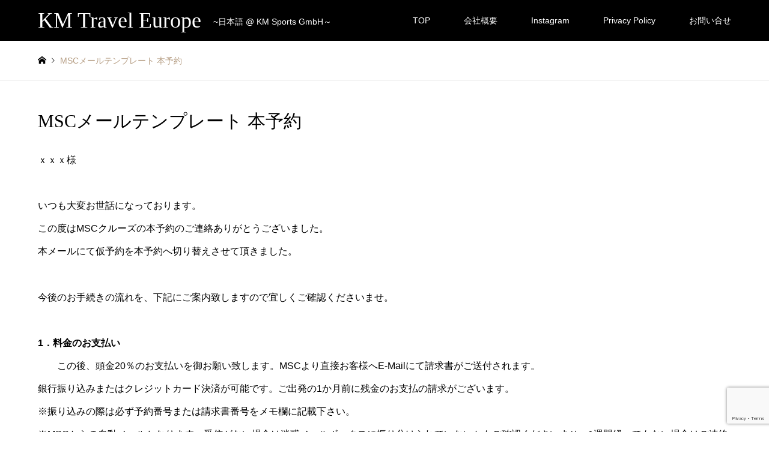

--- FILE ---
content_type: text/html; charset=UTF-8
request_url: https://km-travel.eu/mail5/
body_size: 30293
content:
<!DOCTYPE html>
<html lang="ja">
<head>
<meta charset="UTF-8">
<!--[if IE]><meta http-equiv="X-UA-Compatible" content="IE=edge"><![endif]-->
<meta name="viewport" content="width=device-width">
<title>MSCメールテンプレート 本予約 | KM Travel Europe</title>
<meta name="description" content="ｘｘｘ様いつも大変お世話になっております。この度はMSCクルーズの本予約のご連絡ありがとうございました。本メールにて仮予約を本予約へ切り替えさせて頂きました。">
<link rel="pingback" href="https://km-travel.eu/xmlrpc.php">
<link rel="shortcut icon" href="https://km-travel.eu/wp-content/uploads/2020/08/animated_favicon1.gif">

<!-- All In One SEO Pack 3.6.2[193,235] -->
<script type="application/ld+json" class="aioseop-schema">{"@context":"https://schema.org","@graph":[{"@type":"Organization","@id":"https://km-travel.eu/#organization","url":"https://km-travel.eu/","name":"KM Travel Europe","sameAs":[]},{"@type":"WebSite","@id":"https://km-travel.eu/#website","url":"https://km-travel.eu/","name":"KM Travel Europe","publisher":{"@id":"https://km-travel.eu/#organization"},"potentialAction":{"@type":"SearchAction","target":"https://km-travel.eu/?s={search_term_string}","query-input":"required name=search_term_string"}},{"@type":"WebPage","@id":"https://km-travel.eu/mail5/#webpage","url":"https://km-travel.eu/mail5/","inLanguage":"ja","name":"MSCメールテンプレート 本予約","isPartOf":{"@id":"https://km-travel.eu/#website"},"breadcrumb":{"@id":"https://km-travel.eu/mail5/#breadcrumblist"},"datePublished":"2020-11-25T18:28:31+00:00","dateModified":"2024-02-01T10:38:49+00:00"},{"@type":"BreadcrumbList","@id":"https://km-travel.eu/mail5/#breadcrumblist","itemListElement":[{"@type":"ListItem","position":1,"item":{"@type":"WebPage","@id":"https://km-travel.eu/","url":"https://km-travel.eu/","name":"KM Travel Europe "}},{"@type":"ListItem","position":2,"item":{"@type":"WebPage","@id":"https://km-travel.eu/mail5/","url":"https://km-travel.eu/mail5/","name":"MSCメールテンプレート 本予約"}}]}]}</script>
<link rel="canonical" href="https://km-travel.eu/mail5/" />
<!-- All In One SEO Pack -->
<link rel='dns-prefetch' href='//www.google.com' />
<link rel='dns-prefetch' href='//s.w.org' />
<link rel="alternate" type="application/rss+xml" title="KM Travel Europe &raquo; フィード" href="https://km-travel.eu/feed/" />
<link rel="alternate" type="application/rss+xml" title="KM Travel Europe &raquo; コメントフィード" href="https://km-travel.eu/comments/feed/" />
		<script type="text/javascript">
			window._wpemojiSettings = {"baseUrl":"https:\/\/s.w.org\/images\/core\/emoji\/12.0.0-1\/72x72\/","ext":".png","svgUrl":"https:\/\/s.w.org\/images\/core\/emoji\/12.0.0-1\/svg\/","svgExt":".svg","source":{"concatemoji":"https:\/\/km-travel.eu\/wp-includes\/js\/wp-emoji-release.min.js?ver=5.4.18"}};
			/*! This file is auto-generated */
			!function(e,a,t){var n,r,o,i=a.createElement("canvas"),p=i.getContext&&i.getContext("2d");function s(e,t){var a=String.fromCharCode;p.clearRect(0,0,i.width,i.height),p.fillText(a.apply(this,e),0,0);e=i.toDataURL();return p.clearRect(0,0,i.width,i.height),p.fillText(a.apply(this,t),0,0),e===i.toDataURL()}function c(e){var t=a.createElement("script");t.src=e,t.defer=t.type="text/javascript",a.getElementsByTagName("head")[0].appendChild(t)}for(o=Array("flag","emoji"),t.supports={everything:!0,everythingExceptFlag:!0},r=0;r<o.length;r++)t.supports[o[r]]=function(e){if(!p||!p.fillText)return!1;switch(p.textBaseline="top",p.font="600 32px Arial",e){case"flag":return s([127987,65039,8205,9895,65039],[127987,65039,8203,9895,65039])?!1:!s([55356,56826,55356,56819],[55356,56826,8203,55356,56819])&&!s([55356,57332,56128,56423,56128,56418,56128,56421,56128,56430,56128,56423,56128,56447],[55356,57332,8203,56128,56423,8203,56128,56418,8203,56128,56421,8203,56128,56430,8203,56128,56423,8203,56128,56447]);case"emoji":return!s([55357,56424,55356,57342,8205,55358,56605,8205,55357,56424,55356,57340],[55357,56424,55356,57342,8203,55358,56605,8203,55357,56424,55356,57340])}return!1}(o[r]),t.supports.everything=t.supports.everything&&t.supports[o[r]],"flag"!==o[r]&&(t.supports.everythingExceptFlag=t.supports.everythingExceptFlag&&t.supports[o[r]]);t.supports.everythingExceptFlag=t.supports.everythingExceptFlag&&!t.supports.flag,t.DOMReady=!1,t.readyCallback=function(){t.DOMReady=!0},t.supports.everything||(n=function(){t.readyCallback()},a.addEventListener?(a.addEventListener("DOMContentLoaded",n,!1),e.addEventListener("load",n,!1)):(e.attachEvent("onload",n),a.attachEvent("onreadystatechange",function(){"complete"===a.readyState&&t.readyCallback()})),(n=t.source||{}).concatemoji?c(n.concatemoji):n.wpemoji&&n.twemoji&&(c(n.twemoji),c(n.wpemoji)))}(window,document,window._wpemojiSettings);
		</script>
		<style type="text/css">
img.wp-smiley,
img.emoji {
	display: inline !important;
	border: none !important;
	box-shadow: none !important;
	height: 1em !important;
	width: 1em !important;
	margin: 0 .07em !important;
	vertical-align: -0.1em !important;
	background: none !important;
	padding: 0 !important;
}
</style>
	<link rel='stylesheet' id='style-css'  href='https://km-travel.eu/wp-content/themes/gensen_tcd050/style.css?ver=1.9.1' type='text/css' media='all' />
<link rel='stylesheet' id='sb_instagram_styles-css'  href='https://km-travel.eu/wp-content/plugins/instagram-feed/css/sbi-styles.min.css?ver=2.8.1' type='text/css' media='all' />
<link rel='stylesheet' id='wp-block-library-css'  href='https://km-travel.eu/wp-includes/css/dist/block-library/style.min.css?ver=5.4.18' type='text/css' media='all' />
<link rel='stylesheet' id='contact-form-7-css'  href='https://km-travel.eu/wp-content/plugins/contact-form-7/includes/css/styles.css?ver=5.2.1' type='text/css' media='all' />
<link rel='stylesheet' id='ez-toc-css'  href='https://km-travel.eu/wp-content/plugins/easy-table-of-contents/assets/css/screen.min.css?ver=2.0.45.2' type='text/css' media='all' />
<style id='ez-toc-inline-css' type='text/css'>
div#ez-toc-container p.ez-toc-title {font-size: 120%;}div#ez-toc-container p.ez-toc-title {font-weight: 500;}div#ez-toc-container ul li {font-size: 95%;}div#ez-toc-container nav ul ul li ul li {font-size: 90%!important;}
.ez-toc-container-direction {direction: ltr;}.ez-toc-counter ul{counter-reset: item;}.ez-toc-counter nav ul li a::before {content: counters(item, ".", decimal) ". ";display: inline-block;counter-increment: item;flex-grow: 0;flex-shrink: 0;margin-right: .2em; float: left;}.ez-toc-widget-direction {direction: ltr;}.ez-toc-widget-container ul{counter-reset: item;}.ez-toc-widget-container nav ul li a::before {content: counters(item, ".", decimal) ". ";display: inline-block;counter-increment: item;flex-grow: 0;flex-shrink: 0;margin-right: .2em; float: left;}
</style>
<script type='text/javascript' src='https://km-travel.eu/wp-includes/js/jquery/jquery.js?ver=1.12.4-wp'></script>
<script type='text/javascript' src='https://km-travel.eu/wp-includes/js/jquery/jquery-migrate.min.js?ver=1.4.1'></script>
<script type='text/javascript'>
jQuery(document).ready(function(){document.querySelectorAll(".ez-toc-section").forEach(t=>{t.setAttribute("ez-toc-data-id","#"+decodeURI(t.getAttribute("id")))}),jQuery("a.ez-toc-link").click(function(){let t=jQuery(this).attr("href"),e=jQuery("#wpadminbar"),i=0;30>30&&(i=30),e.length&&(i+=e.height()),jQuery('[ez-toc-data-id="'+decodeURI(t)+'"]').length>0&&(i=jQuery('[ez-toc-data-id="'+decodeURI(t)+'"]').offset().top-i),jQuery("html, body").animate({scrollTop:i},500)})});
</script>
<link rel='https://api.w.org/' href='https://km-travel.eu/wp-json/' />
<link rel='shortlink' href='https://km-travel.eu/?p=943' />
<link rel="alternate" type="application/json+oembed" href="https://km-travel.eu/wp-json/oembed/1.0/embed?url=https%3A%2F%2Fkm-travel.eu%2Fmail5%2F" />
<link rel="alternate" type="text/xml+oembed" href="https://km-travel.eu/wp-json/oembed/1.0/embed?url=https%3A%2F%2Fkm-travel.eu%2Fmail5%2F&#038;format=xml" />

<link rel="stylesheet" href="https://km-travel.eu/wp-content/themes/gensen_tcd050/css/design-plus.css?ver=1.9.1">
<link rel="stylesheet" href="https://km-travel.eu/wp-content/themes/gensen_tcd050/css/sns-botton.css?ver=1.9.1">
<link rel="stylesheet" href="https://km-travel.eu/wp-content/themes/gensen_tcd050/css/responsive.css?ver=1.9.1">
<link rel="stylesheet" href="https://km-travel.eu/wp-content/themes/gensen_tcd050/css/footer-bar.css?ver=1.9.1">

<script src="https://km-travel.eu/wp-content/themes/gensen_tcd050/js/jquery.easing.1.3.js?ver=1.9.1"></script>
<script src="https://km-travel.eu/wp-content/themes/gensen_tcd050/js/jquery.textOverflowEllipsis.js?ver=1.9.1"></script>
<script src="https://km-travel.eu/wp-content/themes/gensen_tcd050/js/jscript.js?ver=1.9.1"></script>
<script src="https://km-travel.eu/wp-content/themes/gensen_tcd050/js/comment.js?ver=1.9.1"></script>
<script src="https://km-travel.eu/wp-content/themes/gensen_tcd050/js/jquery.chosen.min.js?ver=1.9.1"></script>
<link rel="stylesheet" href="https://km-travel.eu/wp-content/themes/gensen_tcd050/css/jquery.chosen.css?ver=1.9.1">

<style type="text/css">
body, input, textarea, select { font-family: Arial, "ヒラギノ角ゴ ProN W3", "Hiragino Kaku Gothic ProN", "メイリオ", Meiryo, sans-serif; }
.rich_font { font-family: "Times New Roman" , "游明朝" , "Yu Mincho" , "游明朝体" , "YuMincho" , "ヒラギノ明朝 Pro W3" , "Hiragino Mincho Pro" , "HiraMinProN-W3" , "HGS明朝E" , "ＭＳ Ｐ明朝" , "MS PMincho" , serif; font-weight:500; }

#header_logo #logo_text .logo { font-size:36px; }
#header_logo_fix #logo_text_fixed .logo { font-size:36px; }
#footer_logo .logo_text { font-size:36px; }
#post_title { font-size:30px; }
.post_content { font-size:16px; }
#archive_headline { font-size:42px; }
#archive_desc { font-size:16px; }
  
@media screen and (max-width:1024px) {
  #header_logo #logo_text .logo { font-size:26px; }
  #header_logo_fix #logo_text_fixed .logo { font-size:26px; }
  #footer_logo .logo_text { font-size:26px; }
  #post_title { font-size:18px; }
  .post_content { font-size:14px; }
  #archive_headline { font-size:20px; }
  #archive_desc { font-size:14px; }
}


#site_wrap { display:none; }
#site_loader_overlay {
  background: #fff;
  opacity: 1;
  position: fixed;
  top: 0px;
  left: 0px;
  width: 100%;
  height: 100%;
  width: 100vw;
  height: 100vh;
  z-index: 99999;
}

/* type1 */
#site_loader_animation {
  margin: -25.5px 0 0 -25.5px;
  width: 48px;
  height: 48px;
  font-size: 10px;
  text-indent: -9999em;
  position: fixed;
  top: 50%;
  left: 50%;
  border: 3px solid rgba(182,158,132,0.2);
  border-top-color: #b69e84;
  border-radius: 50%;
  -webkit-animation: loading-circle 1.1s infinite linear;
  animation: loading-circle 1.1s infinite linear;
}
@-webkit-keyframes loading-circle {
  0% { -webkit-transform: rotate(0deg); transform: rotate(0deg); }
  100% { -webkit-transform: rotate(360deg); transform: rotate(360deg); }
}
@keyframes loading-circle {
  0% { -webkit-transform: rotate(0deg); transform: rotate(0deg); }
  100% { -webkit-transform: rotate(360deg); transform: rotate(360deg);
  }
}


.image {
overflow: hidden;
-webkit-backface-visibility: hidden;
backface-visibility: hidden;
-webkit-transition-duration: .35s;
-moz-transition-duration: .35s;
-ms-transition-duration: .35s;
-o-transition-duration: .35s;
transition-duration: .35s;
}
.image img {
-webkit-backface-visibility: hidden;
backface-visibility: hidden;
-webkit-transform: scale(1);
-webkit-transition-property: opacity, scale, -webkit-transform, transform;
-webkit-transition-duration: .35s;
-moz-transform: scale(1);
-moz-transition-property: opacity, scale, -moz-transform, transform;
-moz-transition-duration: .35s;
-ms-transform: scale(1);
-ms-transition-property: opacity, scale, -ms-transform, transform;
-ms-transition-duration: .35s;
-o-transform: scale(1);
-o-transition-property: opacity, scale, -o-transform, transform;
-o-transition-duration: .35s;
transform: scale(1);
transition-property: opacity, scale, transform;
transition-duration: .35s;
}
.image:hover img, a:hover .image img {
-webkit-transform: scale(1.2);
-moz-transform: scale(1.2);
-ms-transform: scale(1.2);
-o-transform: scale(1.2);
transform: scale(1.2);
}
.introduce_list_col a:hover .image img {
-webkit-transform: scale(1.2) translate3d(-41.66%, 0, 0);
-moz-transform: scale(1.2) translate3d(-41.66%, 0, 0);
-ms-transform: scale(1.2) translate3d(-41.66%, 0, 0);
-o-transform: scale(1.2) translate3d(-41.66%, 0, 0);
transform: scale(1.2) translate3d(-41.66%, 0, 0);
}


.archive_filter .button input:hover, .archive_sort dt,#post_pagination p, #post_pagination a:hover, #return_top a, .c-pw__btn,
#comment_header ul li a:hover, #comment_header ul li.comment_switch_active a, #comment_header #comment_closed p,
#introduce_slider .slick-dots li button:hover, #introduce_slider .slick-dots li.slick-active button
{ background-color:#b69e84; }

#comment_header ul li.comment_switch_active a, #comment_header #comment_closed p, #guest_info input:focus, #comment_textarea textarea:focus
{ border-color:#b69e84; }

#comment_header ul li.comment_switch_active a:after, #comment_header #comment_closed p:after
{ border-color:#b69e84 transparent transparent transparent; }

.header_search_inputs .chosen-results li[data-option-array-index="0"]
{ background-color:#b69e84 !important; border-color:#b69e84; }

a:hover, #bread_crumb li a:hover, #bread_crumb li.home a:hover:before, #bread_crumb li.last,
#archive_headline, .archive_header .headline, .archive_filter_headline, #related_post .headline,
#introduce_header .headline, .introduce_list_col .info .title, .introduce_archive_banner_link a:hover,
#recent_news .headline, #recent_news li a:hover, #comment_headline,
.side_headline, ul.banner_list li a:hover .caption, .footer_headline, .footer_widget a:hover,
#index_news .entry-date, #index_news_mobile .entry-date, .cb_content-carousel a:hover .image .title
{ color:#b69e84; }

#index_news_mobile .archive_link a:hover, .cb_content-blog_list .archive_link a:hover, #load_post a:hover, #submit_comment:hover, .c-pw__btn:hover
{ background-color:#92785f; }

#header_search select:focus, .header_search_inputs .chosen-with-drop .chosen-single span, #footer_contents a:hover, #footer_nav a:hover, #footer_social_link li:hover:before,
#header_slider .slick-arrow:hover, .cb_content-carousel .slick-arrow:hover
{ color:#92785f; }

.post_content a { color:#b69e84; }

#header_search, #index_header_search { background-color:; }

#footer_nav { background-color:; }
#footer_contents { background-color:; }

#header_search_submit { background-color:rgba(0,0,0,); }
#header_search_submit:hover { background-color:rgba(0,0,0,); }
.cat-category { background-color:#999999 !important; }
.cat-category2 { background-color:#000000 !important; }
.cat-category3 { background-color:#b69e84 !important; }
.cat-category4 { background-color:#999999 !important; }
.cat-category5 { background-color:#000000 !important; }

@media only screen and (min-width:1025px) {
  #global_menu ul ul a { background-color:#b69e84; }
  #global_menu ul ul a:hover, #global_menu ul ul .current-menu-item > a { background-color:#92785f; }
  #header_top { background-color:; }
  .has_header_content #header_top { background-color:rgba(0,0,0,); }
  .fix_top.header_fix #header_top { background-color:rgba(0,0,0,); }
  #header_logo a, #global_menu > ul > li > a { color:; }
  #header_logo_fix a, .fix_top.header_fix #global_menu > ul > li > a { color:; }
  .has_header_content #index_header_search { background-color:rgba(0,0,0,); }
}
@media screen and (max-width:1024px) {
  #global_menu { background-color:#b69e84; }
  #global_menu a:hover, #global_menu .current-menu-item > a { background-color:#92785f; }
  #header_top { background-color:; }
  #header_top a, #header_top a:before { color: !important; }
  .mobile_fix_top.header_fix #header_top, .mobile_fix_top.header_fix #header.active #header_top { background-color:rgba(0,0,0,); }
  .mobile_fix_top.header_fix #header_top a, .mobile_fix_top.header_fix #header_top a:before { color: !important; }
  .archive_sort dt { color:#b69e84; }
  .post-type-archive-news #recent_news .show_date li .date { color:#b69e84; }
}



</style>

<style type="text/css"></style>	<!-- Global site tag (gtag.js) - Google Analytics -->
<script async src="https://www.googletagmanager.com/gtag/js?id=G-7MDR55MHGY"></script>
<script>
  window.dataLayer = window.dataLayer || [];
  function gtag(){dataLayer.push(arguments);}
  gtag('js', new Date());

  gtag('config', 'G-7MDR55MHGY');
</script>
<script>
function submitStop(e){
  if (!e) var e = window.event;
  if(e.keyCode == 13)
  return false;
}
window.onload = function (){
  var list = document.getElementsByTagName("input");
  for(var i=0; i<list.length; i++){
    if(list[i].type == 'email' || list[i].type == 'password'|| list[i].type == 'text'|| list[i].type == 'number'|| list[i].type == 'tel'){
      list[i].onkeypress = function (event){
        return submitStop(event);
      };
    }
  }
}
</script>	
</head>
	
	
<body id="body" class="page-template-default page page-id-943">

<div id="site_loader_overlay">
 <div id="site_loader_animation">
 </div>
</div>

 <div id="header">
  <div id="header_top">
   <div class="inner clearfix">
    <div id="header_logo">
     <div id="logo_text">
 <h1 class="logo"><a href="https://km-travel.eu/"><span class="rich_font">KM Travel Europe</span><span class="desc">~日本語 @ KM Sports GmbH～</span></a></h1>
</div>
    </div>
    <div id="header_logo_fix">
     <div id="logo_image_fixed">
 <p class="logo rich_font"><a href="https://km-travel.eu/" title="KM Travel Europe"><img src="https://km-travel.eu/wp-content/uploads/2020/08/km.jpg?1768934865" alt="KM Travel Europe" title="KM Travel Europe" /></a></p>
</div>
    </div>
    <a href="#" class="menu_button"><span>menu</span></a>
    <div id="global_menu">
     <ul id="menu-km-travel" class="menu"><li id="menu-item-823" class="menu-item menu-item-type-custom menu-item-object-custom menu-item-home menu-item-823"><a href="http://km-travel.eu/">TOP</a></li>
<li id="menu-item-1211" class="menu-item menu-item-type-post_type menu-item-object-page menu-item-1211"><a href="https://km-travel.eu/company/">会社概要</a></li>
<li id="menu-item-41" class="menu-item menu-item-type-custom menu-item-object-custom menu-item-41"><a href="https://www.instagram.com/km_travel_europe/">Instagram</a></li>
<li id="menu-item-1208" class="menu-item menu-item-type-post_type menu-item-object-page menu-item-1208"><a href="https://km-travel.eu/privacypolicy/">Privacy Policy</a></li>
<li id="menu-item-222" class="menu-item menu-item-type-post_type menu-item-object-page menu-item-222"><a href="https://km-travel.eu/contact/">お問い合せ</a></li>
</ul>    </div>
   </div>
  </div>
 </div><!-- END #header -->

 <div id="main_contents" class="clearfix">


<div id="breadcrumb">
 <ul class="inner clearfix" itemscope itemtype="http://schema.org/BreadcrumbList">
  <li itemprop="itemListElement" itemscope itemtype="http://schema.org/ListItem" class="home"><a itemprop="item" href="https://km-travel.eu/"><span itemprop="name">ホーム</span></a><meta itemprop="position" content="1" /></li>

  <li itemprop="itemListElement" itemscope itemtype="http://schema.org/ListItem" class="last"><span itemprop="name">MSCメールテンプレート 本予約</span><meta itemprop="position" content="2" /></li>

 </ul>
</div>


<div id="main_col" class="clearfix">



 <div id="article">

  <h2 id="post_title" class="rich_font">MSCメールテンプレート 本予約</h2>

  <div class="post_content clearfix">
   
<p>ｘｘｘ様</p>



<p>いつも大変お世話になっております。<br>この度はMSCクルーズの本予約のご連絡ありがとうございました。<br>本メールにて仮予約を本予約へ切り替えさせて頂きました。</p>



<p>今後のお手続きの流れを、下記にご案内致しますので宜しくご確認くださいませ。</p>



<p><strong>1．料金のお支払い</strong><br>　　この後、頭金20％のお支払いを御お願い致します。MSCより直接お客様へE-Mailにて請求書がご送付されます。<br>銀行振り込みまたはクレジットカード決済が可能です。ご出発の1か月前に残金のお支払の請求がございます。<br>※振り込みの際は必ず予約番号または請求書番号をメモ欄に記載下さい。<br>※MSCからの自動メールとなります。受信がない場合は迷惑メールボックスに振り分けられていないかもご確認くださいませ。1週間経ってもない場合はご連絡ください。</p>



<p></p>



<p>お支払方法/請求書の見方（日本語補足説明）は下記をご参照ください。<br>詳細：<a href="http://km-travel.eu/msc-zahlung/">http://km-travel.eu/msc-zahlung/</a></p>



<p><strong>2．追加手配の依頼</strong><br>　　ご希望のある場合はご出発の1か月前までにお知らせください。<br>       追加オプションはWEBチェックイン画面でもご確認とご予約も可能です。</p>



<p><strong>3．クルーズのE-チケットの御送付</strong><br>　　お支払いがすべて完了しましたら、弊社にEチケットが届きます。<br>お渡しのご用意が出来ましたらお知らせ致します。ご出発の10日～15日前を予定しております。</p>



<p><strong>4．WEBチェックイン</strong><br>　　ご出発の30日前～24時間前までWEBチェックインが可能です。<br>現地でもチェックインは可能ですが、スムーズな乗船の為に事前に済ませておくことを推奨致します。<br>WEBチェックイン：<a href="https://www.msccruises.de/buchung-verwalten/buchung-verwalten">https://www.msccruises.de/buchung-verwalten/buchung-verwalten</a><br>（MSC Germanyにてご予約の為、日本語のサイトや他国のサイトからの場合はログインできませんので、お気を付けください。）<br><br>～乗船時間の指定/変更～<br>E チケットには乗船時間が指定されておりますが、WEBチェックインの際にご希望の時間帯に変更が可能です。<br><br>WEBチェックイン画面は独語の為、下記日本語の補足説明をご確認ください。<br>WEBチェックイン 日本語の補足説明：<a href="https://km-travel.eu/web-checkin/">https://km-travel.eu/web-checkin/</a></p>



<p><strong>(5.) キャビンアップグレードプログラム</strong><br>　　上層クラスの空き状況に余裕がある場合は MSCよりアップグレードプログラムの自動メールが入る場合がございます。<br>ご希望のお客様は 任意の金額をご設定ください。確定は出発日～数日前の直前となりますので、予めご了承くださいませ。<br>設定した金額はアップグレードが当選した場合のみお支払となります。<br>※キャビンアップグレードプログラムは弊社経由では手続きできかねますので、サイトにて完結して下さい。</p>



<figure class="wp-block-image size-large"><img src="http://km-travel.eu/wp-content/uploads/2023/10/image-1024x228.png" alt="" class="wp-image-2496"/></figure>



<p></p>



<p>以上の流れになります。<br>何かご不明点等がございましたらお気軽にお問い合せ下さいませ。</p>



<p>それでは、引き続きどうぞ宜しくお願い致します。</p>



<p>KM Travel Europe<br>クルーズ予約課 担当：</p>



<p></p>
     </div>

 </div><!-- END #article -->



</div><!-- END #main_col -->


 </div><!-- END #main_contents -->

 <div id="footer">


  <div id="footer_contents">
   <div class="inner">

    <div id="footer_widget" class="footer_widget_type1">
     <div class="widget footer_widget widget_media_image" id="media_image-2">
<h3 class="footer_headline rich_font">Access (Click で Map表示）</h3>
<a href="https://maps.app.goo.gl/hGQNbomTKBGmtHjc7"><img width="293" height="240" src="https://km-travel.eu/wp-content/uploads/2024/06/Adresse.jpg" class="image wp-image-3282  attachment-full size-full" alt="" style="max-width: 100%; height: auto;" /></a></div>
<div class="widget footer_widget widget_media_image" id="media_image-6">
<h3 class="footer_headline rich_font">私がご案内致します</h3>
<img width="300" height="250" src="https://km-travel.eu/wp-content/uploads/2020/09/acsess2.gif" class="image wp-image-819  attachment-full size-full" alt="" style="max-width: 100%; height: auto;" /></div>
<div class="widget footer_widget widget_media_image" id="media_image-5">
<h3 class="footer_headline rich_font">海外インターンシップにご興味ありませんか？（短期年2回実施）</h3>
<a href="https://youtu.be/9mc5y4Z-GBM"><img width="597" height="404" src="https://km-travel.eu/wp-content/uploads/2020/10/travel.png" class="image wp-image-851  attachment-full size-full" alt="" style="max-width: 100%; height: auto;" /></a></div>
    </div>

    <div id="footer_info">
     <div id="footer_logo">
      <div class="logo_area ">
 <p class="logo logo_text rich_font"><a href="https://km-travel.eu/">KM Travel Europe</a></p>
</div>
     </div>

     <ul id="footer_social_link">
      <li class="insta"><a href="https://www.instagram.com/km_travel_europe/" target="_blank">Instagram</a></li>
      <li class="rss"><a href="https://km-travel.eu/feed/" target="_blank">RSS</a></li>
		 <li> <a href="https://lin.ee/HdGn5pm"><img src="https://scdn.line-apps.com/n/line_add_friends/btn/en.png" alt="Add friend" height="36" border="0">LINE</a></li>
     </ul>

<div id="footer_bottom_menu" class="menu-km-travel-container"><ul id="menu-km-travel-1" class="menu"><li class="menu-item menu-item-type-custom menu-item-object-custom menu-item-home menu-item-823"><a href="http://km-travel.eu/">TOP</a></li>
<li class="menu-item menu-item-type-post_type menu-item-object-page menu-item-1211"><a href="https://km-travel.eu/company/">会社概要</a></li>
<li class="menu-item menu-item-type-custom menu-item-object-custom menu-item-41"><a href="https://www.instagram.com/km_travel_europe/">Instagram</a></li>
<li class="menu-item menu-item-type-post_type menu-item-object-page menu-item-1208"><a href="https://km-travel.eu/privacypolicy/">Privacy Policy</a></li>
<li class="menu-item menu-item-type-post_type menu-item-object-page menu-item-222"><a href="https://km-travel.eu/contact/">お問い合せ</a></li>
</ul></div>
     <p id="copyright">@ KM Sports GmbH <a href="http://www.km-sports.com"></a>. All Rights Reserved.</p>

    </div><!-- END #footer_info -->
   </div><!-- END .inner -->
  </div><!-- END #footer_contents -->

  <div id="return_top">
   <a href="#body"><span>PAGE TOP</span></a>
  </div><!-- END #return_top -->

 </div><!-- END #footer -->


<script>


jQuery(document).ready(function($){
  $('.inview-fadein').css('opacity', 0);

  var initialize = function(){
    $('.js-ellipsis').textOverflowEllipsis();


    if ($('.inview-fadein').length) {
      $(window).on('load scroll resize', function(){
        $('.inview-fadein:not(.active)').each(function(){
          var elmTop = $(this).offset().top || 0;
          if ($(window).scrollTop() > elmTop - $(window).height()){
            if ($(this).is('#post_list')) {
              var $articles = $(this).find('.article, .archive_link');
              $articles.css('opacity', 0);
              $(this).addClass('active').css('opacity', 1);
              $articles.each(function(i){
                var self = this;
                setTimeout(function(){
                  $(self).animate({ opacity: 1 }, 200);
                }, i*200);
              });
            } else {
              $(this).addClass('active').animate({ opacity: 1 }, 800);
            }
          }
        });
      });
    }

    $(window).trigger('resize');
  };


  function after_load() {
    $('#site_loader_animation').delay(300).fadeOut(600);
    $('#site_loader_overlay').delay(600).fadeOut(900, initialize);
  }

  $(window).load(function () {
    after_load();
  });

  setTimeout(function(){
    if ($('#site_loader_overlay').not(':animated').is(':visible')) {
      after_load();
    }
  }, 3000);


});
</script>



<!-- Instagram Feed JS -->
<script type="text/javascript">
var sbiajaxurl = "https://km-travel.eu/wp-admin/admin-ajax.php";
</script>
<script type='text/javascript' src='https://km-travel.eu/wp-includes/js/comment-reply.min.js?ver=5.4.18'></script>
<script type='text/javascript'>
/* <![CDATA[ */
var wpcf7 = {"apiSettings":{"root":"https:\/\/km-travel.eu\/wp-json\/contact-form-7\/v1","namespace":"contact-form-7\/v1"}};
/* ]]> */
</script>
<script type='text/javascript' src='https://km-travel.eu/wp-content/plugins/contact-form-7/includes/js/scripts.js?ver=5.2.1'></script>
<script type='text/javascript' src='https://www.google.com/recaptcha/api.js?render=6LfigO4fAAAAAE2tkJsoYH90Pa9bEk6CihqltFad&#038;ver=3.0'></script>
<script type='text/javascript'>
/* <![CDATA[ */
var wpcf7_recaptcha = {"sitekey":"6LfigO4fAAAAAE2tkJsoYH90Pa9bEk6CihqltFad","actions":{"homepage":"homepage","contactform":"contactform"}};
/* ]]> */
</script>
<script type='text/javascript' src='https://km-travel.eu/wp-content/plugins/contact-form-7/modules/recaptcha/script.js?ver=5.2.1'></script>
<script type='text/javascript' src='https://km-travel.eu/wp-includes/js/wp-embed.min.js?ver=5.4.18'></script>
</body>
</html>


--- FILE ---
content_type: text/html; charset=utf-8
request_url: https://www.google.com/recaptcha/api2/anchor?ar=1&k=6LfigO4fAAAAAE2tkJsoYH90Pa9bEk6CihqltFad&co=aHR0cHM6Ly9rbS10cmF2ZWwuZXU6NDQz&hl=en&v=PoyoqOPhxBO7pBk68S4YbpHZ&size=invisible&anchor-ms=20000&execute-ms=30000&cb=ujp1jbrkb482
body_size: 48513
content:
<!DOCTYPE HTML><html dir="ltr" lang="en"><head><meta http-equiv="Content-Type" content="text/html; charset=UTF-8">
<meta http-equiv="X-UA-Compatible" content="IE=edge">
<title>reCAPTCHA</title>
<style type="text/css">
/* cyrillic-ext */
@font-face {
  font-family: 'Roboto';
  font-style: normal;
  font-weight: 400;
  font-stretch: 100%;
  src: url(//fonts.gstatic.com/s/roboto/v48/KFO7CnqEu92Fr1ME7kSn66aGLdTylUAMa3GUBHMdazTgWw.woff2) format('woff2');
  unicode-range: U+0460-052F, U+1C80-1C8A, U+20B4, U+2DE0-2DFF, U+A640-A69F, U+FE2E-FE2F;
}
/* cyrillic */
@font-face {
  font-family: 'Roboto';
  font-style: normal;
  font-weight: 400;
  font-stretch: 100%;
  src: url(//fonts.gstatic.com/s/roboto/v48/KFO7CnqEu92Fr1ME7kSn66aGLdTylUAMa3iUBHMdazTgWw.woff2) format('woff2');
  unicode-range: U+0301, U+0400-045F, U+0490-0491, U+04B0-04B1, U+2116;
}
/* greek-ext */
@font-face {
  font-family: 'Roboto';
  font-style: normal;
  font-weight: 400;
  font-stretch: 100%;
  src: url(//fonts.gstatic.com/s/roboto/v48/KFO7CnqEu92Fr1ME7kSn66aGLdTylUAMa3CUBHMdazTgWw.woff2) format('woff2');
  unicode-range: U+1F00-1FFF;
}
/* greek */
@font-face {
  font-family: 'Roboto';
  font-style: normal;
  font-weight: 400;
  font-stretch: 100%;
  src: url(//fonts.gstatic.com/s/roboto/v48/KFO7CnqEu92Fr1ME7kSn66aGLdTylUAMa3-UBHMdazTgWw.woff2) format('woff2');
  unicode-range: U+0370-0377, U+037A-037F, U+0384-038A, U+038C, U+038E-03A1, U+03A3-03FF;
}
/* math */
@font-face {
  font-family: 'Roboto';
  font-style: normal;
  font-weight: 400;
  font-stretch: 100%;
  src: url(//fonts.gstatic.com/s/roboto/v48/KFO7CnqEu92Fr1ME7kSn66aGLdTylUAMawCUBHMdazTgWw.woff2) format('woff2');
  unicode-range: U+0302-0303, U+0305, U+0307-0308, U+0310, U+0312, U+0315, U+031A, U+0326-0327, U+032C, U+032F-0330, U+0332-0333, U+0338, U+033A, U+0346, U+034D, U+0391-03A1, U+03A3-03A9, U+03B1-03C9, U+03D1, U+03D5-03D6, U+03F0-03F1, U+03F4-03F5, U+2016-2017, U+2034-2038, U+203C, U+2040, U+2043, U+2047, U+2050, U+2057, U+205F, U+2070-2071, U+2074-208E, U+2090-209C, U+20D0-20DC, U+20E1, U+20E5-20EF, U+2100-2112, U+2114-2115, U+2117-2121, U+2123-214F, U+2190, U+2192, U+2194-21AE, U+21B0-21E5, U+21F1-21F2, U+21F4-2211, U+2213-2214, U+2216-22FF, U+2308-230B, U+2310, U+2319, U+231C-2321, U+2336-237A, U+237C, U+2395, U+239B-23B7, U+23D0, U+23DC-23E1, U+2474-2475, U+25AF, U+25B3, U+25B7, U+25BD, U+25C1, U+25CA, U+25CC, U+25FB, U+266D-266F, U+27C0-27FF, U+2900-2AFF, U+2B0E-2B11, U+2B30-2B4C, U+2BFE, U+3030, U+FF5B, U+FF5D, U+1D400-1D7FF, U+1EE00-1EEFF;
}
/* symbols */
@font-face {
  font-family: 'Roboto';
  font-style: normal;
  font-weight: 400;
  font-stretch: 100%;
  src: url(//fonts.gstatic.com/s/roboto/v48/KFO7CnqEu92Fr1ME7kSn66aGLdTylUAMaxKUBHMdazTgWw.woff2) format('woff2');
  unicode-range: U+0001-000C, U+000E-001F, U+007F-009F, U+20DD-20E0, U+20E2-20E4, U+2150-218F, U+2190, U+2192, U+2194-2199, U+21AF, U+21E6-21F0, U+21F3, U+2218-2219, U+2299, U+22C4-22C6, U+2300-243F, U+2440-244A, U+2460-24FF, U+25A0-27BF, U+2800-28FF, U+2921-2922, U+2981, U+29BF, U+29EB, U+2B00-2BFF, U+4DC0-4DFF, U+FFF9-FFFB, U+10140-1018E, U+10190-1019C, U+101A0, U+101D0-101FD, U+102E0-102FB, U+10E60-10E7E, U+1D2C0-1D2D3, U+1D2E0-1D37F, U+1F000-1F0FF, U+1F100-1F1AD, U+1F1E6-1F1FF, U+1F30D-1F30F, U+1F315, U+1F31C, U+1F31E, U+1F320-1F32C, U+1F336, U+1F378, U+1F37D, U+1F382, U+1F393-1F39F, U+1F3A7-1F3A8, U+1F3AC-1F3AF, U+1F3C2, U+1F3C4-1F3C6, U+1F3CA-1F3CE, U+1F3D4-1F3E0, U+1F3ED, U+1F3F1-1F3F3, U+1F3F5-1F3F7, U+1F408, U+1F415, U+1F41F, U+1F426, U+1F43F, U+1F441-1F442, U+1F444, U+1F446-1F449, U+1F44C-1F44E, U+1F453, U+1F46A, U+1F47D, U+1F4A3, U+1F4B0, U+1F4B3, U+1F4B9, U+1F4BB, U+1F4BF, U+1F4C8-1F4CB, U+1F4D6, U+1F4DA, U+1F4DF, U+1F4E3-1F4E6, U+1F4EA-1F4ED, U+1F4F7, U+1F4F9-1F4FB, U+1F4FD-1F4FE, U+1F503, U+1F507-1F50B, U+1F50D, U+1F512-1F513, U+1F53E-1F54A, U+1F54F-1F5FA, U+1F610, U+1F650-1F67F, U+1F687, U+1F68D, U+1F691, U+1F694, U+1F698, U+1F6AD, U+1F6B2, U+1F6B9-1F6BA, U+1F6BC, U+1F6C6-1F6CF, U+1F6D3-1F6D7, U+1F6E0-1F6EA, U+1F6F0-1F6F3, U+1F6F7-1F6FC, U+1F700-1F7FF, U+1F800-1F80B, U+1F810-1F847, U+1F850-1F859, U+1F860-1F887, U+1F890-1F8AD, U+1F8B0-1F8BB, U+1F8C0-1F8C1, U+1F900-1F90B, U+1F93B, U+1F946, U+1F984, U+1F996, U+1F9E9, U+1FA00-1FA6F, U+1FA70-1FA7C, U+1FA80-1FA89, U+1FA8F-1FAC6, U+1FACE-1FADC, U+1FADF-1FAE9, U+1FAF0-1FAF8, U+1FB00-1FBFF;
}
/* vietnamese */
@font-face {
  font-family: 'Roboto';
  font-style: normal;
  font-weight: 400;
  font-stretch: 100%;
  src: url(//fonts.gstatic.com/s/roboto/v48/KFO7CnqEu92Fr1ME7kSn66aGLdTylUAMa3OUBHMdazTgWw.woff2) format('woff2');
  unicode-range: U+0102-0103, U+0110-0111, U+0128-0129, U+0168-0169, U+01A0-01A1, U+01AF-01B0, U+0300-0301, U+0303-0304, U+0308-0309, U+0323, U+0329, U+1EA0-1EF9, U+20AB;
}
/* latin-ext */
@font-face {
  font-family: 'Roboto';
  font-style: normal;
  font-weight: 400;
  font-stretch: 100%;
  src: url(//fonts.gstatic.com/s/roboto/v48/KFO7CnqEu92Fr1ME7kSn66aGLdTylUAMa3KUBHMdazTgWw.woff2) format('woff2');
  unicode-range: U+0100-02BA, U+02BD-02C5, U+02C7-02CC, U+02CE-02D7, U+02DD-02FF, U+0304, U+0308, U+0329, U+1D00-1DBF, U+1E00-1E9F, U+1EF2-1EFF, U+2020, U+20A0-20AB, U+20AD-20C0, U+2113, U+2C60-2C7F, U+A720-A7FF;
}
/* latin */
@font-face {
  font-family: 'Roboto';
  font-style: normal;
  font-weight: 400;
  font-stretch: 100%;
  src: url(//fonts.gstatic.com/s/roboto/v48/KFO7CnqEu92Fr1ME7kSn66aGLdTylUAMa3yUBHMdazQ.woff2) format('woff2');
  unicode-range: U+0000-00FF, U+0131, U+0152-0153, U+02BB-02BC, U+02C6, U+02DA, U+02DC, U+0304, U+0308, U+0329, U+2000-206F, U+20AC, U+2122, U+2191, U+2193, U+2212, U+2215, U+FEFF, U+FFFD;
}
/* cyrillic-ext */
@font-face {
  font-family: 'Roboto';
  font-style: normal;
  font-weight: 500;
  font-stretch: 100%;
  src: url(//fonts.gstatic.com/s/roboto/v48/KFO7CnqEu92Fr1ME7kSn66aGLdTylUAMa3GUBHMdazTgWw.woff2) format('woff2');
  unicode-range: U+0460-052F, U+1C80-1C8A, U+20B4, U+2DE0-2DFF, U+A640-A69F, U+FE2E-FE2F;
}
/* cyrillic */
@font-face {
  font-family: 'Roboto';
  font-style: normal;
  font-weight: 500;
  font-stretch: 100%;
  src: url(//fonts.gstatic.com/s/roboto/v48/KFO7CnqEu92Fr1ME7kSn66aGLdTylUAMa3iUBHMdazTgWw.woff2) format('woff2');
  unicode-range: U+0301, U+0400-045F, U+0490-0491, U+04B0-04B1, U+2116;
}
/* greek-ext */
@font-face {
  font-family: 'Roboto';
  font-style: normal;
  font-weight: 500;
  font-stretch: 100%;
  src: url(//fonts.gstatic.com/s/roboto/v48/KFO7CnqEu92Fr1ME7kSn66aGLdTylUAMa3CUBHMdazTgWw.woff2) format('woff2');
  unicode-range: U+1F00-1FFF;
}
/* greek */
@font-face {
  font-family: 'Roboto';
  font-style: normal;
  font-weight: 500;
  font-stretch: 100%;
  src: url(//fonts.gstatic.com/s/roboto/v48/KFO7CnqEu92Fr1ME7kSn66aGLdTylUAMa3-UBHMdazTgWw.woff2) format('woff2');
  unicode-range: U+0370-0377, U+037A-037F, U+0384-038A, U+038C, U+038E-03A1, U+03A3-03FF;
}
/* math */
@font-face {
  font-family: 'Roboto';
  font-style: normal;
  font-weight: 500;
  font-stretch: 100%;
  src: url(//fonts.gstatic.com/s/roboto/v48/KFO7CnqEu92Fr1ME7kSn66aGLdTylUAMawCUBHMdazTgWw.woff2) format('woff2');
  unicode-range: U+0302-0303, U+0305, U+0307-0308, U+0310, U+0312, U+0315, U+031A, U+0326-0327, U+032C, U+032F-0330, U+0332-0333, U+0338, U+033A, U+0346, U+034D, U+0391-03A1, U+03A3-03A9, U+03B1-03C9, U+03D1, U+03D5-03D6, U+03F0-03F1, U+03F4-03F5, U+2016-2017, U+2034-2038, U+203C, U+2040, U+2043, U+2047, U+2050, U+2057, U+205F, U+2070-2071, U+2074-208E, U+2090-209C, U+20D0-20DC, U+20E1, U+20E5-20EF, U+2100-2112, U+2114-2115, U+2117-2121, U+2123-214F, U+2190, U+2192, U+2194-21AE, U+21B0-21E5, U+21F1-21F2, U+21F4-2211, U+2213-2214, U+2216-22FF, U+2308-230B, U+2310, U+2319, U+231C-2321, U+2336-237A, U+237C, U+2395, U+239B-23B7, U+23D0, U+23DC-23E1, U+2474-2475, U+25AF, U+25B3, U+25B7, U+25BD, U+25C1, U+25CA, U+25CC, U+25FB, U+266D-266F, U+27C0-27FF, U+2900-2AFF, U+2B0E-2B11, U+2B30-2B4C, U+2BFE, U+3030, U+FF5B, U+FF5D, U+1D400-1D7FF, U+1EE00-1EEFF;
}
/* symbols */
@font-face {
  font-family: 'Roboto';
  font-style: normal;
  font-weight: 500;
  font-stretch: 100%;
  src: url(//fonts.gstatic.com/s/roboto/v48/KFO7CnqEu92Fr1ME7kSn66aGLdTylUAMaxKUBHMdazTgWw.woff2) format('woff2');
  unicode-range: U+0001-000C, U+000E-001F, U+007F-009F, U+20DD-20E0, U+20E2-20E4, U+2150-218F, U+2190, U+2192, U+2194-2199, U+21AF, U+21E6-21F0, U+21F3, U+2218-2219, U+2299, U+22C4-22C6, U+2300-243F, U+2440-244A, U+2460-24FF, U+25A0-27BF, U+2800-28FF, U+2921-2922, U+2981, U+29BF, U+29EB, U+2B00-2BFF, U+4DC0-4DFF, U+FFF9-FFFB, U+10140-1018E, U+10190-1019C, U+101A0, U+101D0-101FD, U+102E0-102FB, U+10E60-10E7E, U+1D2C0-1D2D3, U+1D2E0-1D37F, U+1F000-1F0FF, U+1F100-1F1AD, U+1F1E6-1F1FF, U+1F30D-1F30F, U+1F315, U+1F31C, U+1F31E, U+1F320-1F32C, U+1F336, U+1F378, U+1F37D, U+1F382, U+1F393-1F39F, U+1F3A7-1F3A8, U+1F3AC-1F3AF, U+1F3C2, U+1F3C4-1F3C6, U+1F3CA-1F3CE, U+1F3D4-1F3E0, U+1F3ED, U+1F3F1-1F3F3, U+1F3F5-1F3F7, U+1F408, U+1F415, U+1F41F, U+1F426, U+1F43F, U+1F441-1F442, U+1F444, U+1F446-1F449, U+1F44C-1F44E, U+1F453, U+1F46A, U+1F47D, U+1F4A3, U+1F4B0, U+1F4B3, U+1F4B9, U+1F4BB, U+1F4BF, U+1F4C8-1F4CB, U+1F4D6, U+1F4DA, U+1F4DF, U+1F4E3-1F4E6, U+1F4EA-1F4ED, U+1F4F7, U+1F4F9-1F4FB, U+1F4FD-1F4FE, U+1F503, U+1F507-1F50B, U+1F50D, U+1F512-1F513, U+1F53E-1F54A, U+1F54F-1F5FA, U+1F610, U+1F650-1F67F, U+1F687, U+1F68D, U+1F691, U+1F694, U+1F698, U+1F6AD, U+1F6B2, U+1F6B9-1F6BA, U+1F6BC, U+1F6C6-1F6CF, U+1F6D3-1F6D7, U+1F6E0-1F6EA, U+1F6F0-1F6F3, U+1F6F7-1F6FC, U+1F700-1F7FF, U+1F800-1F80B, U+1F810-1F847, U+1F850-1F859, U+1F860-1F887, U+1F890-1F8AD, U+1F8B0-1F8BB, U+1F8C0-1F8C1, U+1F900-1F90B, U+1F93B, U+1F946, U+1F984, U+1F996, U+1F9E9, U+1FA00-1FA6F, U+1FA70-1FA7C, U+1FA80-1FA89, U+1FA8F-1FAC6, U+1FACE-1FADC, U+1FADF-1FAE9, U+1FAF0-1FAF8, U+1FB00-1FBFF;
}
/* vietnamese */
@font-face {
  font-family: 'Roboto';
  font-style: normal;
  font-weight: 500;
  font-stretch: 100%;
  src: url(//fonts.gstatic.com/s/roboto/v48/KFO7CnqEu92Fr1ME7kSn66aGLdTylUAMa3OUBHMdazTgWw.woff2) format('woff2');
  unicode-range: U+0102-0103, U+0110-0111, U+0128-0129, U+0168-0169, U+01A0-01A1, U+01AF-01B0, U+0300-0301, U+0303-0304, U+0308-0309, U+0323, U+0329, U+1EA0-1EF9, U+20AB;
}
/* latin-ext */
@font-face {
  font-family: 'Roboto';
  font-style: normal;
  font-weight: 500;
  font-stretch: 100%;
  src: url(//fonts.gstatic.com/s/roboto/v48/KFO7CnqEu92Fr1ME7kSn66aGLdTylUAMa3KUBHMdazTgWw.woff2) format('woff2');
  unicode-range: U+0100-02BA, U+02BD-02C5, U+02C7-02CC, U+02CE-02D7, U+02DD-02FF, U+0304, U+0308, U+0329, U+1D00-1DBF, U+1E00-1E9F, U+1EF2-1EFF, U+2020, U+20A0-20AB, U+20AD-20C0, U+2113, U+2C60-2C7F, U+A720-A7FF;
}
/* latin */
@font-face {
  font-family: 'Roboto';
  font-style: normal;
  font-weight: 500;
  font-stretch: 100%;
  src: url(//fonts.gstatic.com/s/roboto/v48/KFO7CnqEu92Fr1ME7kSn66aGLdTylUAMa3yUBHMdazQ.woff2) format('woff2');
  unicode-range: U+0000-00FF, U+0131, U+0152-0153, U+02BB-02BC, U+02C6, U+02DA, U+02DC, U+0304, U+0308, U+0329, U+2000-206F, U+20AC, U+2122, U+2191, U+2193, U+2212, U+2215, U+FEFF, U+FFFD;
}
/* cyrillic-ext */
@font-face {
  font-family: 'Roboto';
  font-style: normal;
  font-weight: 900;
  font-stretch: 100%;
  src: url(//fonts.gstatic.com/s/roboto/v48/KFO7CnqEu92Fr1ME7kSn66aGLdTylUAMa3GUBHMdazTgWw.woff2) format('woff2');
  unicode-range: U+0460-052F, U+1C80-1C8A, U+20B4, U+2DE0-2DFF, U+A640-A69F, U+FE2E-FE2F;
}
/* cyrillic */
@font-face {
  font-family: 'Roboto';
  font-style: normal;
  font-weight: 900;
  font-stretch: 100%;
  src: url(//fonts.gstatic.com/s/roboto/v48/KFO7CnqEu92Fr1ME7kSn66aGLdTylUAMa3iUBHMdazTgWw.woff2) format('woff2');
  unicode-range: U+0301, U+0400-045F, U+0490-0491, U+04B0-04B1, U+2116;
}
/* greek-ext */
@font-face {
  font-family: 'Roboto';
  font-style: normal;
  font-weight: 900;
  font-stretch: 100%;
  src: url(//fonts.gstatic.com/s/roboto/v48/KFO7CnqEu92Fr1ME7kSn66aGLdTylUAMa3CUBHMdazTgWw.woff2) format('woff2');
  unicode-range: U+1F00-1FFF;
}
/* greek */
@font-face {
  font-family: 'Roboto';
  font-style: normal;
  font-weight: 900;
  font-stretch: 100%;
  src: url(//fonts.gstatic.com/s/roboto/v48/KFO7CnqEu92Fr1ME7kSn66aGLdTylUAMa3-UBHMdazTgWw.woff2) format('woff2');
  unicode-range: U+0370-0377, U+037A-037F, U+0384-038A, U+038C, U+038E-03A1, U+03A3-03FF;
}
/* math */
@font-face {
  font-family: 'Roboto';
  font-style: normal;
  font-weight: 900;
  font-stretch: 100%;
  src: url(//fonts.gstatic.com/s/roboto/v48/KFO7CnqEu92Fr1ME7kSn66aGLdTylUAMawCUBHMdazTgWw.woff2) format('woff2');
  unicode-range: U+0302-0303, U+0305, U+0307-0308, U+0310, U+0312, U+0315, U+031A, U+0326-0327, U+032C, U+032F-0330, U+0332-0333, U+0338, U+033A, U+0346, U+034D, U+0391-03A1, U+03A3-03A9, U+03B1-03C9, U+03D1, U+03D5-03D6, U+03F0-03F1, U+03F4-03F5, U+2016-2017, U+2034-2038, U+203C, U+2040, U+2043, U+2047, U+2050, U+2057, U+205F, U+2070-2071, U+2074-208E, U+2090-209C, U+20D0-20DC, U+20E1, U+20E5-20EF, U+2100-2112, U+2114-2115, U+2117-2121, U+2123-214F, U+2190, U+2192, U+2194-21AE, U+21B0-21E5, U+21F1-21F2, U+21F4-2211, U+2213-2214, U+2216-22FF, U+2308-230B, U+2310, U+2319, U+231C-2321, U+2336-237A, U+237C, U+2395, U+239B-23B7, U+23D0, U+23DC-23E1, U+2474-2475, U+25AF, U+25B3, U+25B7, U+25BD, U+25C1, U+25CA, U+25CC, U+25FB, U+266D-266F, U+27C0-27FF, U+2900-2AFF, U+2B0E-2B11, U+2B30-2B4C, U+2BFE, U+3030, U+FF5B, U+FF5D, U+1D400-1D7FF, U+1EE00-1EEFF;
}
/* symbols */
@font-face {
  font-family: 'Roboto';
  font-style: normal;
  font-weight: 900;
  font-stretch: 100%;
  src: url(//fonts.gstatic.com/s/roboto/v48/KFO7CnqEu92Fr1ME7kSn66aGLdTylUAMaxKUBHMdazTgWw.woff2) format('woff2');
  unicode-range: U+0001-000C, U+000E-001F, U+007F-009F, U+20DD-20E0, U+20E2-20E4, U+2150-218F, U+2190, U+2192, U+2194-2199, U+21AF, U+21E6-21F0, U+21F3, U+2218-2219, U+2299, U+22C4-22C6, U+2300-243F, U+2440-244A, U+2460-24FF, U+25A0-27BF, U+2800-28FF, U+2921-2922, U+2981, U+29BF, U+29EB, U+2B00-2BFF, U+4DC0-4DFF, U+FFF9-FFFB, U+10140-1018E, U+10190-1019C, U+101A0, U+101D0-101FD, U+102E0-102FB, U+10E60-10E7E, U+1D2C0-1D2D3, U+1D2E0-1D37F, U+1F000-1F0FF, U+1F100-1F1AD, U+1F1E6-1F1FF, U+1F30D-1F30F, U+1F315, U+1F31C, U+1F31E, U+1F320-1F32C, U+1F336, U+1F378, U+1F37D, U+1F382, U+1F393-1F39F, U+1F3A7-1F3A8, U+1F3AC-1F3AF, U+1F3C2, U+1F3C4-1F3C6, U+1F3CA-1F3CE, U+1F3D4-1F3E0, U+1F3ED, U+1F3F1-1F3F3, U+1F3F5-1F3F7, U+1F408, U+1F415, U+1F41F, U+1F426, U+1F43F, U+1F441-1F442, U+1F444, U+1F446-1F449, U+1F44C-1F44E, U+1F453, U+1F46A, U+1F47D, U+1F4A3, U+1F4B0, U+1F4B3, U+1F4B9, U+1F4BB, U+1F4BF, U+1F4C8-1F4CB, U+1F4D6, U+1F4DA, U+1F4DF, U+1F4E3-1F4E6, U+1F4EA-1F4ED, U+1F4F7, U+1F4F9-1F4FB, U+1F4FD-1F4FE, U+1F503, U+1F507-1F50B, U+1F50D, U+1F512-1F513, U+1F53E-1F54A, U+1F54F-1F5FA, U+1F610, U+1F650-1F67F, U+1F687, U+1F68D, U+1F691, U+1F694, U+1F698, U+1F6AD, U+1F6B2, U+1F6B9-1F6BA, U+1F6BC, U+1F6C6-1F6CF, U+1F6D3-1F6D7, U+1F6E0-1F6EA, U+1F6F0-1F6F3, U+1F6F7-1F6FC, U+1F700-1F7FF, U+1F800-1F80B, U+1F810-1F847, U+1F850-1F859, U+1F860-1F887, U+1F890-1F8AD, U+1F8B0-1F8BB, U+1F8C0-1F8C1, U+1F900-1F90B, U+1F93B, U+1F946, U+1F984, U+1F996, U+1F9E9, U+1FA00-1FA6F, U+1FA70-1FA7C, U+1FA80-1FA89, U+1FA8F-1FAC6, U+1FACE-1FADC, U+1FADF-1FAE9, U+1FAF0-1FAF8, U+1FB00-1FBFF;
}
/* vietnamese */
@font-face {
  font-family: 'Roboto';
  font-style: normal;
  font-weight: 900;
  font-stretch: 100%;
  src: url(//fonts.gstatic.com/s/roboto/v48/KFO7CnqEu92Fr1ME7kSn66aGLdTylUAMa3OUBHMdazTgWw.woff2) format('woff2');
  unicode-range: U+0102-0103, U+0110-0111, U+0128-0129, U+0168-0169, U+01A0-01A1, U+01AF-01B0, U+0300-0301, U+0303-0304, U+0308-0309, U+0323, U+0329, U+1EA0-1EF9, U+20AB;
}
/* latin-ext */
@font-face {
  font-family: 'Roboto';
  font-style: normal;
  font-weight: 900;
  font-stretch: 100%;
  src: url(//fonts.gstatic.com/s/roboto/v48/KFO7CnqEu92Fr1ME7kSn66aGLdTylUAMa3KUBHMdazTgWw.woff2) format('woff2');
  unicode-range: U+0100-02BA, U+02BD-02C5, U+02C7-02CC, U+02CE-02D7, U+02DD-02FF, U+0304, U+0308, U+0329, U+1D00-1DBF, U+1E00-1E9F, U+1EF2-1EFF, U+2020, U+20A0-20AB, U+20AD-20C0, U+2113, U+2C60-2C7F, U+A720-A7FF;
}
/* latin */
@font-face {
  font-family: 'Roboto';
  font-style: normal;
  font-weight: 900;
  font-stretch: 100%;
  src: url(//fonts.gstatic.com/s/roboto/v48/KFO7CnqEu92Fr1ME7kSn66aGLdTylUAMa3yUBHMdazQ.woff2) format('woff2');
  unicode-range: U+0000-00FF, U+0131, U+0152-0153, U+02BB-02BC, U+02C6, U+02DA, U+02DC, U+0304, U+0308, U+0329, U+2000-206F, U+20AC, U+2122, U+2191, U+2193, U+2212, U+2215, U+FEFF, U+FFFD;
}

</style>
<link rel="stylesheet" type="text/css" href="https://www.gstatic.com/recaptcha/releases/PoyoqOPhxBO7pBk68S4YbpHZ/styles__ltr.css">
<script nonce="D_YA-0sQj3gJkQYdsT8_zg" type="text/javascript">window['__recaptcha_api'] = 'https://www.google.com/recaptcha/api2/';</script>
<script type="text/javascript" src="https://www.gstatic.com/recaptcha/releases/PoyoqOPhxBO7pBk68S4YbpHZ/recaptcha__en.js" nonce="D_YA-0sQj3gJkQYdsT8_zg">
      
    </script></head>
<body><div id="rc-anchor-alert" class="rc-anchor-alert"></div>
<input type="hidden" id="recaptcha-token" value="[base64]">
<script type="text/javascript" nonce="D_YA-0sQj3gJkQYdsT8_zg">
      recaptcha.anchor.Main.init("[\x22ainput\x22,[\x22bgdata\x22,\x22\x22,\[base64]/[base64]/[base64]/[base64]/cjw8ejpyPj4+eil9Y2F0Y2gobCl7dGhyb3cgbDt9fSxIPWZ1bmN0aW9uKHcsdCx6KXtpZih3PT0xOTR8fHc9PTIwOCl0LnZbd10/dC52W3ddLmNvbmNhdCh6KTp0LnZbd109b2Yoeix0KTtlbHNle2lmKHQuYkImJnchPTMxNylyZXR1cm47dz09NjZ8fHc9PTEyMnx8dz09NDcwfHx3PT00NHx8dz09NDE2fHx3PT0zOTd8fHc9PTQyMXx8dz09Njh8fHc9PTcwfHx3PT0xODQ/[base64]/[base64]/[base64]/bmV3IGRbVl0oSlswXSk6cD09Mj9uZXcgZFtWXShKWzBdLEpbMV0pOnA9PTM/bmV3IGRbVl0oSlswXSxKWzFdLEpbMl0pOnA9PTQ/[base64]/[base64]/[base64]/[base64]\x22,\[base64]\\u003d\x22,\x22E8K0Z8Kjw4MRbcOmw6LDgcOCw7xyVMKqw4XDoSx4TMK2woTCil7CqsK0SXNzacOBIsKAw69rCsKywr4zUVoWw6sjwr0fw5/ChSHDssKHOFEMwpUTw4MrwpgRw4VLJsKkRsKaVcORwrAww4o3woTDgH96wq5fw6nCuBrCgiYLXy9+w4t/IMKVwrDCt8Okwo7DrsKaw7snwoxhw5xuw4Eaw6bCkFTClMK+NsK+XGd/e8KMwoh/T8OVPBpWWMO2cQvCsBIUwq9hTsK9JFrCvzfCosKxH8O/w6/DjGjDqiHDvilnOsOPw5jCnUlhbEPCkMKXJsK7w68hw5Fhw7HCkcK0DnQSJ3l6E8KyRsOSBsOSV8OyWDN/[base64]/wpTCpW8Aw6t7ccOSwpw4wqA0WQNfwpYdDiMfAxbCsMO1w5ASw6/CjlRUFsK6acKkwrlVDibCgyYMw4YBBcOnwop9BE/Du8OfwoEua2ArwrvCkEYpB0ItwqBqdMK3S8OcO3xFSMOFJzzDjEzCsSckJDRFW8Oow5bCtUdQw6Y4CnY6wr13XUHCvAXCvcOkdFFjaMOQDcO4wqkiwqbChMKUZGBXw5LCnFxTwrkdKMOQTAwwYhg6UcKdw5XDhcO3wo/ClMO6w4dUwppCRDjDkMKDZXjCgS5PwodPbcKNwo3CkcKbw5LDqcOiw5Aiwpkrw6nDiMKoKcK8wpbDv3h6RGbCusOew4RUw60mwpoUwrHCqDE1agRNPGhTSsOwH8OYW8KFwpXCr8KHVMO2w4hMwqtDw604FD/CqhwmURvCgC/Cs8KTw7bCv2NXUsOZw7fCi8KcesOTw7XCqnJcw6DCi1Mtw5xpHMKNFUrCjntWTMOGGsKJCsKUw5kvwos3WsO8w6/CgcO6VlbDo8KDw4bClsKBw4NHwqMrbU0bwobDtngJDcKBRcKfZ8OJw7kHYzjCiUZ1H3lTwp/CocKuw7xYdMKPIhJ8PA4HZMKCeSAJFcOJfsO3ElQyYsKNw7fCisOMwqrCocKWZTLDpsKNwovCmSE2w5x1woDDpj/DjFbDpcOmw5HClgAcc3EVwppHFiTDlkHCqkFYC3lHMsOpV8KLwofCgFMOK07ClcKPw77DqAPDlsK8w7LCqzRKw7R3eMKZKF97YsOqW8OQw4TDuizCllwDGTXCp8KsMU1ifWdPw7TDgMOhPsO3w7ccw4UrEl5RRsKqfsK0w4TDtMKPGcKawrInwrHDmwbDocKww6/DhGgjw49Kw4nDgsKKB1RQB8OcKMKKYMOfwrQow5MBOWPDgUEWZsKdw5AawrbDkQfCn13DqRDCtMO/wpjCk8KiNjESe8O7w7HDmMOfw6fCk8K7BUrCqHvDp8OtdsOew5dVwq7CnsOLwpFTw4tITwo/w4HCpMOmXMOjw6t+wqDDr3LCshPClsOIw4zDmcOeYsKTwroYwp7CjcOSwrZwwoHDpCDDiS3DrG0Kw7XCrDPCmgBAbsK1TsOXw5Z4w5LDmMKqS8KcFA9basONw4/[base64]/ccK3aD5ww6Ijc8Knw7ADwr9NJWRCEsKswrheX0vDk8KkB8KMwrh+HMONwrZTdmLDgQDCmV3CrFfDuDJswrE0RcOVw4Eyw4kraV3CoMOWCMKwwr3DkETCjTR8w7/CtD/DlXjCn8OWw6bChzUWUFPDucOhwqxWwq1QNMKaCW7CtMKrwrrDjjYoOFvDsMOKw5JfPnLCocOAwqd1w4vDiMO7V0FRRMKXw5J3wp/DrcO0CsKbw5PChMK7w7ZXdHFgwrTCgQjCr8K8wpTCjcKOGsOywpfCnB96w7rCrVAjwrXCuFwUwoIHwqjDs3kbwpE3w6/[base64]/CvytYwqB1w7TCo8K2TnF6wrkyw4nCnHvCgHvDiRbDusOLVw7ClUMbFmVww4ZKw5LCv8OpVlRyw4M5d3oPSHNMOxXDoMKEwrHDl3bDh3BEdzNWwrbDi0nDsQTCnsKfPVjDrsKHOB/CvMK4CCgJLQlzIlo/PW7DmQpOw6BdwqpWCMO6YMK3wrLDnS5gIsOcSUXCsMK7wrLCn8Kxwq7DtMOtw4/[base64]/K8K6wo7Co8OuNcKmBMOowoxbw7jCiGZywrt3wr5HEcOjw47Cs8O5RXTCoMKKwqlFMsOfwpbCmMKRBcO7wqJjTxDDu28ew7vCtz3DrcOEMMOiMz4kwrzCpmczw7BEWMKQbRHDh8KXwqAGwq/CksKKCsOLw7EZLMKpJsO0w4kew4BGw77CtMOgwqEnw6XCqsKJwo/[base64]/Cvxw9WMKlwoQ9XwAIw6/DpnXDtMOIZMOmwqjCtm3ChsOVwqjCnFMOw53Dk1bDq8O6w5VTQsKIacOfw63CvWBsIsKtw5gRAcOww6xIwrVCJBJ3wrrCv8Ozwr8xccOVw5jCkTNIRcOxwrYaKMKxw6BaBsOjwoLDkGXCmcOSV8OXNG/DqhEQw77CjGfDqyAOw4R/biVobjZyw5VXRBt3wrPDhVJNYsKFa8KRVhhvHEHDmMKaw7YQwpfDnUFDwrrCpCooDcKVYsKWUnzCjmvDscKPF8Kkwp3Dg8OQXMKDYMKXaAN9w7YvwrPCqx0SbsOiwp1vwpnCgcKNTCXDscOxw6pPEUbChHxMwqnDng3DoMORDMOCXcODWcOoAjHDv0B/F8KoSMOIwrXDnEJSGMOBw7pOPwfCs8Oxw5PDncOsNF9uwpjChHzDpUx5w5U6w4xxwrTCmCAFw4EfwrdPw5HCqMKxwrlGOw9YPlZoJyDCoUDCmsOUwrZDw7hTDcOgwrFER3p2w7EBw47DucKLwoFOPEPDpMKWKcOjcsOmw4LCuMOsF2/DqzgNGMKrfcOLwqrClGUJAj15OMONVMO+J8K8wqg1wqbCusOeBxrCssKxwqdkwpQtw5TChB4Xw7FBWDk8w5DCvmwqLU1Uw7rDgXgQeFfDkcOTZTrDgsOQwqAXw7lLU8K/UmFdbMOmIkRhw4Fawr4gw4LDrcOswpAPKDpgwoNVGcOqwoXCsE1kUhpGw4IkCHLClsOKwoVGwrIGwo7DpcKow5QywpdFwr/DqMKfw53DrkrDpMO5bSxqCEJvwpJGwrFmRMO+w5XDjUZeCRLDmcKTwr9CwqkLScKxw6YycnHCmV0NwoAuw4zDhhLDmz8Nw6PCvH/CmRzDusO7w5Q+alpdw4U+L8K4QMOaw7bCqEjDoDLDlxPCjcOrw63DnMOJS8OXNcKsw4ExwpZFD1pLOMKZM8O1w4gYX1E/Nko+OcO2HyonSCbDvcOQwoVkw49ZVznDk8KZY8KdOsKPw5zDh8KpCRJQw6LCmAl2wrccPsK4aMOzwprDuVLDrMOuM8O7w7JCYyzDlcO+w4pZw5Uiw77ClMO4TcKXSnZIfMKSwrTCocO5w6xBcsO5wrXDiMKxVG1vU8Kcw5k/wq8laMOFw5U0w4ErAsORw4MEwq1YDMOYwrgqw7PDtgjDnQfCu8Klw4YcwrvDtwDDtFcpQMKUw6sqwq3CtcK2w77CqTPDksKow4ddbC/CscO/w53CkFXDncOawqzDnh/[base64]/DsGnDtwpxwpo7w5DCuXHCusOHw75rJXMUN8KfwpjDhFQ6w43Dq8KnS1/[base64]/w7zDicKMQ8KKw5DCn2R7EFLDkXUew4x2w5PCoTxGFE0wwprCshQMbG84D8OmR8O4w5cgw6/DlQbDmT1Mw6LCmhQpw5HDmTAaNcOOwqBdw43DsMOBw4LCosKsJsO6w5PCj3ICw5oJw5dsH8OdCcKkwoEraMOowoV9wr4bX8OGw5IuChLDkMOewowXw5M9XsKaOsOXwrXCt8KCSQojQy/Crl3CpBHDj8KxfsOTwpbCvcOxMQ8lFR/DjB0yI2V1MsKEwohrwrgpFmY4BsKRwop8YMKgwop3UcK5w4Z4wqbDkDnCkAMNJsKMw5zDoMKOw4LDqcK/[base64]/[base64]/[base64]/Cq27DunHDmHN0Czl4w6XConzDnsOaw400w498WFsuw7E6T0ZzKMOUw7Y5w48Gw4xawpvDusKPw73DgiPDkyHDlsKjbE1RQW/ClsOPwqnDrk/DoQ9zezXCjMOqRsOrw59fcMKYw6jDhMK5c8KGXMKHw60gwoZmwqRawpfDuxbCk1Q+ZsK3w7FAwq4/NFxrwpICwpjCv8O9wrLDoBx8bsK9wprClUkWw4nDtcO/RsOPEEbCpi/CjjrCpsKRSXDDusOuKsO+w69FXSAZRinDncOpajHDvEUVPhNvPk7CjWnDocOrPsOBIMKrfyDDvhHCkmXDhG1twp4eVsOOacO1wrzCqUkQFlLCisKGDQZcw4VbwqIew5UwHiwgw60eMlfCuiLCikURwrbCisKUwpBpw7HDsMOSSF8Yf8KdfsOUwrFMbMK/woZEOyIKw5bCgnEKXsO/c8KBFMOxw540RcKmw7TCjQUQQxs/WcO8CsK2w78OOBfDt1cQDMOjwqHDkELDlDtcwrjDlBzCosKvw6jDnAgeXmddD8OWwr0YDMKLwq/[base64]/RHBqw5gQMS/DiB3DhFPChsOeJMOXDsKlw5lnc0Viw7FZMsODUAsqfRvCmcOOw44zD2h9w71cwpjDsi7DrsOzw5zDvxElKz0JbF0tw4ZQwrUCw6UEOsOfQ8KVU8KyXg8JMC/CgkcnZcOmYR8xwq3CjzBww6jDpGTCrzDDuMKTwrrCjMOYOsOJbsKcN3vDtFPCs8O4w7LDs8KMOQvCicO1VcKnwqzDrDnDpMKZZsKtDGxddEAVEMKNwoPCmHjCi8OhDsOSw6zCgxjDjcOzw5cZwrQ0w6UxAcKKbADDusK3w7fCh8O/wqsaw78DfC7CpWNGGcOrw57DrGrDhsOJKsO3ecKTwopzw7/[base64]/DpXbDiV0mZFrCncK8w7E5NirCv3nDvVTDpsOYEcOYTMOAwqJ/XsKaZcKFw68hwr3Dijl9wqUwJMOawofDusKCRMO2YMO2ZxXDucKwS8Ozw6pEw5tUClcecsOrw5TCvDvCqEjDkhXDmcOow7gvwol0w5DDtEwuEAN3wqcWLz3ChyVDVQPCnE/Ct1dLBAUUB1DCo8OFJ8OdbcOuw4PCrmLDscKaHMOcw55LZMOgT1DCv8O8IGt5EMOCDFDDoMO/XDnDl8K8w5TDisObL8KBN8KZVGl6PBjCi8KvNDvCvMKew73CpsO5WwbCjxwXLcKvY1nDvcORw4M2a8K/[base64]/w7LCgMKswpvCssKyw53ChRzChXvCqsK0K3YoRSsCwo7CmVbDnWHCggXClcKbw543wr8+w7d4XEl0WgLClAouwosuw4ZXwp3DsSrDgXTDqMKyCAtxw77DpcKYw6TCigHCuMK4TsKVw4VkwoxfRQhcI8Kvw47Du8Kuwo/CncO9ZcOpKirDigNVwqPDqcK5MMKOw4w0wr12YcOVw5RUGEjCosOCw7JHXcOBTBzCocO7Cn8TWyUpfm7Dp3o7dBvDv8OFWxRFQsOBTsKfw6XClXDDqMOsw7gcw5/ClBHCp8KcJG/Cg8OIH8K1FF3DqXrDmGlPwoVpw7J9wrDClkLDmsKEBXLClsKyQ1XDqQTCiFodw5DDgwchwoErwrPCmEIqwrgXa8K3J8KfwofDlzM/w73CncOgIMO5woNWw5s7woDDuz4vIl/CkzHCtcKKwrnCkQHDrFYINAkfH8OxwqR0w5LCuMKuwrnCogrCvjNSw4gAfcKsw6bCncKDw6zDsx0swo8EFcKUw7XDhMOXXHtiwpUkIsKxY8O/w5V7VjLDoR0Vw7nCucObIF9SLTbCl8KKVsOIwqfDssOkMcKhwp93LMOMXmvDhWDDtcOIRcKsw4DDn8KfwooyHxQjwrsNVm/DicOJw4VHZyjDrw/CuMO+wqN1Ymgew5DCuVwUw4U0eifDqMKWwpjClk8Uwr5Bwp/[base64]/DpsKkwppARsKOw43DsQnDsTHCo3dVDsKLw4DCoRrCm8OYJMK/[base64]/DnXvDkMOnw7hzw64OO3nCiikHSkTDlFHDvsKRCcO/EcKawrTCi8OXwrZTDsOpwrJcOErDjMO0NC3Dv2N6Mx3Dg8Oew4PCt8ObwpMlwrbCiMKrw4FDw7sKw6Yww7vClBgSw70xwpEVw5AOYcKsU8ORVsK4w5oTI8K6w7tZXsOuw7EUwo1hwqI2w4LCgMOqCcOuw4/CszQRw70pwoQmGQRow47CgsKTw7rDtUTCmsOrN8OFwpoUKMKCwol5YD/Ck8ODwovDuUbCtMKsbcKJw7rCsBvCgMKdw7sgwoDDjjFnSxUgW8O7woFHwqfCi8K4SsOjwovChMK9wqDCk8KVKCQQOcKcF8K3YAYBL0rCrSx1wqAXUXTDh8KNP8ORf8OVwpQ9wrbCsR5ew4DChcK6asOLAALDqsKBwp9lfynCmsKuSU5BwrEuWMOrw7szw7/ChRrCqQ3ChAPDi8OVPcKGw6XDhg3DuMK0wpjDv3xAMcK/BsKtw5jDnE/Dr8KUZsKcw53CicK7OkNywqHCiUHDnj/DnE5LfsOVdHtzFMKow7vDvMKlegLCp1/DpzLCgMKtw4lRwpY/ZsObw7rDrcKOw7IkwoVKEMOFM11ewoIFT2vDrsO+acOjw6TCsGEpHQjDggjDr8KXw73Cn8OHwrLDlioHw4XDk2bCkMOyw7w4wr/[base64]/[base64]/Du8KjLkDDicKWbg94wrsewr9pYQHCisKJGHHDvyA8NmltSzZMw5FkWDnCqwrDicKBUBhXAMOuYcOIwrwkahDDsyzConASwrAfdF7CgsKIwqTCuG/DjMOUO8K9w50FTmZeJD/CiTtUwpjCucOxJ2jCo8KjPgglGMOawqHCt8K6w7HDmE3CnMOcI3nCvsKOw7pIwr/[base64]/CpV/CicOhJ8OZd0/DrwXDn8OBwqTCjSZQeMOuwrJdYnhgf23ClDMmT8Kewr8FwrldPGzCqkPDomQ/wrRjw63DtcO1wrTDmcK5KBh3wrc3JcK/YHBMLkPCgzlJaisOwqENaRoSWF0je0B3WQIHw65BLkPCp8K9X8OQwrTCrD3DksOXQMO9QmglwpvDk8K8HzkDwpVtYsKhwqvDnBbDvMKzKCjCp8OJwqPDjsOfw4VjwqnDgsO+DjMJw7nDiGHCuC7CmSchGSU7ajotw6DCvcOzwrsew4bChsKVVATDjMK/[base64]/DocObEnV0wq8kwpcfw65nw5nDtSEQw5AmN8O3w4gawrnDkiFaE8ORwqDDg8OTOMK+figpfmIFLDXClcOyHcOsMMOlwqRyNMOvBsKrbMKGFMOQwpHCvw/DsSZyXFjCiMKYTSjDucOqw4DCscO+eyTDnMOZVyp6elfDvC5pw7fCrMKITcO1WcOCw4/[base64]/DpMOVRsKnw6Qyw400w7BpWnjCsCFLw4g9w6cywr/DkcOlEsOhwoLCk2h5w7UTacOUeX/Cqj5Jw70vDlVIw47Cghl8dMKmdMO3VsKzE8Klbl/CtCTDv8OHAcKkIBHDq1TDtMKsGcOdw4JXU8KgSsKMwp3ClMKuwpYNR8OkwqLDhQHCu8Oiw7fDrcO1Zxc3IF/DjAjCpXU9K8KlRQbDkMK0wqxNFgVewrzCnMKtJgfDvkMAw7DDiwgbf8Kcd8Kbw4UVwpMKfSYvw5TCkC/CgcOGWkgIbURaHH7CtsOFfzvDhx3ChkV4asOWw4zDgcKGLAV4wp4PwrzCtxQ/egTCnkoHwp1Vwqt9amU+MMK0wofCqcKLwrtTw6XDs8OIDhzCo8Knwrp4wpvDlUHCmMOCPjrCpMKzw5t+w7cZwpjClMKMwps9w47Cg1/DgMOHwqV2Z0PCt8OGeErDswMpYm7Dq8OHO8K3GcOQw40/[base64]/[base64]/CosOdw7zDgMOqbMO6w5Eiw5dSF8KTw6ocwrPDiwoHZFQIw5xOwqRuLCJ5WMKdwrXCjMKgw4TCnC7DgBtkJMODSsOHT8Oow5bChMO2eyzDl15+OjPDjMOMMMOBIX9ZT8OwGnXDqMOfHMOiwqvCrcOvFcKJw6/DpDvDgyjCs2bCl8OTw4zDtsKkFkEpKX9mGBTCvcOgw7XCscKHwr7Dk8O7RcKoCx18Bn8WwrwmZ8OpBzHDjsKBwq0Fw4DCkF4wwoPCh8KvwpHDjgvDkMOlwqnDjcOswrtowq9YL8Knwr7DicK5IcODEsO2wqnClsKgO2vCihnDmmTDp8Ohw4l/GkR6HcOLwqMtCMKywrLDh8KCQDPDoMOZfcOewqbCqsKyT8K5OxhZRzTCo8OwRcOhS25Sw7XCqRQDGMObUhZEwrPDvcORD1nCqsKww5hFHMKMcMOLwrZWw7xPTMOYw5s/ER9aTVxrSl/[base64]/NMKswo/CtcO5FsOPScK9wqHClsK5wqzDrThswqbClMKuYsKbY8KsWcKBDnjDk03DhMOQMcOtLSQlwqJ9wqrDpWbDnG4dLMKsDW3CjQ1cwr1pIRvDlCvCgAjDk0/DlMKfw6zCnsOQw5PCvwDDly7Dr8OBwqgHD8KIwoYfw5HCmXVTwqp0DRfDvnrDjMOUw7snEDvDsyvDtcKLfG/DvlI9d385wq8kOsKYw6/CjsOOe8KIPR1dRygFwoQKw5rCmcO/OHRBccKUw6M5w4FfZGsnD0nDkcOOeitLKR/Cm8OFwp/[base64]/DmMKXT8OVw7zDkMOPw7R0MMOsw5XCusOuDsK1w5x6dcKRViPDqcK5w4HCtT8Fwr/DjMKVYGPDnyDDuMKFw6trw5g6GsKWw4x1PsOQJCbCisKKRx7CnlnDmxh/ScOAZGfCnUvCjxvCj3PClVbCvmIXEsKoEcKDwo/DusKDwrvDrj3DmVHCpEbCtcK7w6cnb0/[base64]/[base64]/wrR6DiF0QsOJwofCiDgVBcOZw6DCrcOow7jDpg89w6jCuBdIw70Hw7oJwq3DqMO6wr4wRMKcFnooezXCsiBtw4B6J0Brw5rCosKKw5DCoE5iw5LDgMO6EibCgcOdw6jDpMOjwrLCknrDpcOKdcOuE8Olwo/CpsKhw4XCocKsw5PCrMKXwrRtWyIzwqLDl0DCkARISMKNYcKmwoHCqsOZw4Ucwp3ChcKPw7cNVydnVSlewpUUw4bDhsOvScKmOzHCvcKlwprDvsOFBsOdecOoB8KKXMKJZ0/DnDDCpCvDskDCg8O/F0jDlFzDv8K/w5IKwrDDtBJswoHDpMOAI8KrbF9FfGwowoJHQMKcwoHDomVCCcKnwoMxw6wIQnfCl39MdEQZQzvCpFdiSBrDqwjDs1pqw4HDsnMkw5XDrMKcF18WwqTCjMKRwoJXw6FAwqdtdsOow7/CshbDvQLCuk5Dw63DtEXDiMK8wr5Kwqc2YcK/[base64]/[base64]/Dtn/DqMKQIistYxXCusK5w6owPXjDrsOjYibDqi/DpcOKcMK2CcKKW8O0wq1bwrXCoHnCjRTCqEYiw7fDtMK1UwQzw4ZxeMOVe8OCw6AvBMOOJk1hXGNlwqcsGxnCrw/[base64]/[base64]/CpwLDrQbCnE4xCHFSwrvDowozLH3DjFfDjsOEUxtXw4BAPgISc8KDeMOCM17CuXvDuMKow6I8wp1ddFtWw4YXw4rCgy7CuEkdBMOrB30Owp9UQsOdMMO4w7LCuTtTw69Qw4fCghbDjG3Dr8OBEljDlS/CsHdMw5cEWjLDlcKawr8zCMO6w5DDlmrCnF7Cmjlfe8OLfsONRcOQGQIyAl9SwoJ3wprDrgNwK8OOw7XCtMKOwoUQU8OGBsKJw6kxw5oyE8OZwp/DggzDoRvCpcODcQLCtsKRT8OgwofCgFc3E1HDtSjCmMOtw4FnH8ORP8KewrBowpNReAnCi8OmD8KpFC1gwqDDrnBMw5VqclnDniJYwr4hwq5Rw4pWfCLCpXXCicO1w4vDp8Obw6DDsBvCp8KrwrMew6J3w4IDQ8KQX8KUfcKkfgLCoMOvw5jCkiPCmMK/w5k2w4rCgi3Dg8KQwofCrsOYwpTChMK5X8K6e8KCYH4Pw4EUw5JkVnTCsVHDn0TCv8OMw7I/T8O/[base64]/DvypTwrHCtRpdwrR3MWrDpybChsOSw5rCnXzCmA3DiwhZSMKXwrzCr8Kww67CqyA/wrrDmMOVQwDClsO0w4LCosOCcToMw5HDiS5VYnITw7TCnMOjwoTCqR1RICvClgDDscOHEcKLPnB5w6XDvsK1FcKWwo5mw65Tw4XCj0rCqW4QPRzDvMKTfMKuw7wYw4/DjVTChlkLw6bCrH7CpsO6H108MgtdLGjDnHs4wp7DjGnDq8OGw4rDtRvDtMO4ZcOMwqLCgsOSJsO4Oz7CpW4Ba8OcSUHDqcK0E8KMDsK+w6zCgcKUw40BwpvCpBbCkzJ2Yit5dmLDrRzDpcKQc8KSw6fChcKuwp7Dl8Oewr1eCmw3BUF1QXkCesKEwo/CmyzDq34WwoJIw5DDscKww7ggw53Cv8ORdgoAw6sOacK8ACLDoMOjXMKNZXduwqnDgiTDncKLYUUzMcOmwqjDuRstwrrDnMOXw4Vaw4DCgQM7PcKjUcOLOlLDjcOofWBDwp86TcOtHWfDun4wwpMAwqQrwqFrQh7ClhbCjW3DjQTDm3fDvcKcFA9ZXRcawr/Dnkg3w7TCnsO+w7Ixwq7Do8O9UBwBw6BAw6pKY8OQHifCuk/Cr8OiVF1pQlfDiMKqIxLCli9Awpwrw4dGPjUIY3zCvsK+I2LClcKqFMKFL8O/w7VYWcKCDGhGwpPCslXDiFtdw7lOVFttw61nwq7Dmn3Dr28QKkNYw7vDhcKpwrInwpkAbMKvw7k5w4/CtsOsw7TChTPDpsOFw4DCnGA0ahfCg8OUw5pDUsO3wr9bwrbDo3dtw6deEF8+Z8KYwq5RwpPDpMK8wotPLMKJfMOKKsO1HnUcw6sNw4XDj8OHw7XCmR3ComR6Oz0cwprDjj0Pw7x9NcKpwpYhQsKLPz1aRkB2D8OlwpfDlzkXGsOKwocmWcKNJMKwwq/CgHAOwpXDrcKEwoFkwo45AMKXw4/CrTDCv8OKwojDiMOPAcKsCyTCmlbChB7ClsKewqHCtMKiwppIwpxtw7nDsWnDp8O2wo7Cog3Dh8KYJmgEwrUtwpRDd8K/wrI7X8KIwrfDqyrDniTDhXIDwpBzwpTDs0nCiMKLa8KNw7fDj8KGw7BLABTDlT1twoJxw49owopww71AJ8K0QkHCv8OIw6HClMKbUXpvwoBKAhsFw4zDhl/Cun8fW8OWDgDDv3TDjcK0wr3DmxIBw6zCnsKIw60AecK8w6XDoj/DhUzDrC04wrbDlUjDmH0oMsO5NsKXwq/[base64]/Ck8O0BBPDgMOBR8OKRsKZGBclwoDCtcKDf3bCj8KUM2XCksKgQ8KPwpY+SGvCgsK7wqLCi8OQZsOvw6AewoxcIBMOFXVnw5/Cq8OsbVxNGcOXw4zCvsOWwqZ5wqXDkll3M8K8woF6LxTDr8Kqw4XDqyjDvinDrsObw5tVVEBEw4slwrDDisK0w50GwrDDgxFmw47CnMOgeUBnwrA0wrULwqoAwpkDEsKrw6tUU08TO0DDq2orH0EDwo/[base64]/MMK9DijCkcOJXcKSw642w6TCjwk2wpYIKWTDsiN5w4E5DxlcX1/CmMKZwpvDjcO2Uz1fwqLCiEwCSsO9Qk1aw4ZSwpjCkUXDpUHDr0bCjMOwwq0Jw7tzwr3CjcKhacOFdCTCkcKNwoQhw6Zlw5dbwrxPw6Buwrhrw5s5cEUEw4IEJDYNfyjCh1wZw6PDlsKnw4bClMKxYMO6CMOgw55EwoxjMUTCricJHEQdwpTDl1cHw7/DscKVwr8ASQBzwqjCm8KFT3/[base64]/w5INBcK8w4kYGG/[base64]/DsUg+MMOzw78Pw7LCrsK9wqsYwpdtNEtAbsOzw683w5sBWg7DlXzDvcOFNC/[base64]/w4QMK8KjWsK5woTDsCVSwq7Dv8ObCcKfwqNMWlYcwpxFw4/[base64]/DuiPCqcKtUhtuwp3CvFbCssOaw5nDlMKWMQYcdcOEwpzCsQnDh8KwBX1ww68EwqHDu1PDsyJmTsOJw4vCtMOtHBjDkcKSbhzDh8OvUwPCiMOGTVfCsGkebsK2XsOjwqXDkcKbwobCugrDgMOYwq8MQMOrwpRkwrHCtXvCsDfDhMK9BCDCki/[base64]/wpQRYx4BQD5XW0zCnj4QYsO/w5fCmxUnADnDtTAGZsKpw7DDpMKVcsOsw4ZNw7g+wrXCrh9HwpViehlkf3pmasO9V8OUwr53wrbCtsOvwqZULMKZwqFFKcKqwpIwfTM/wrV8w53CqcO6EsKewoHDp8Kpw4rCqsKwcQUQSijCtTgnK8OPwq/ClRDDmSXCjz/CscK9w7gZMSTCvUDDssKbO8OMw50MwrQ8wqHChMKYwqY2AGbCqAkeLSsewr/ChsK/[base64]/[base64]/[base64]/CpHZ4w78ywprDhcO7wqxHPcKDw4rDqsKSw40uFsKsWsO/[base64]/DkRLCnQRmIsOMBSh/w4JrwoTCucKxw4zDscKuSD1dw4bDvi4Iw5IIQjB9VyHCpSfClXrCgsOXwq85w73DlsO7w75mN0c7csOEw7HClDTDlUnCosKeG8K1wpPCo1bCkMKTAsOUw686EkEkUMOjw4lBMR3DmcK/FsKCw6zDu2l3fgHCtxEHwolow5bDlSXCqTsTwqfDvsKyw6Y4wq3Co0YiJsO4T0UJwr5UJ8K2YgfClMKIbifDsVMzwrV3XMKfCMOBw6lGfMKtfijCllR6wrQrwo50cghITcKjZ8Kuw4pEcsKMGMOFO3ADwpHDvz/[base64]/CisKKw65owqjCizsYNcK2w540CUjDu8OGKcOfDQrCp3UaEUt7ZsOeRsKGwqIFE8OmwpbCn1A/w4bCp8O+w73DncKcwp3ClMKKbcKRWcOSw45JcsKbw61DBcOHw7/[base64]/DkMKIRcKLwqdhwo/DkFzCmGLCuMK5Di7Cu8Oef8KhwpzDoVl3e1TCisOPPnzCu1Q/w5fDl8K6CmvDlsOJwpk8w7IHOMOnLcKaYHnCqELClR0tw6BfflnCucKRwpXCvcONw6LCmcKdw6x2wp8iwqHDocK+wrvCqsOZwqQFw5DCsATCh2Baw5bDt8Ktw7LDpMOcwo/Dh8KTDm3CksKSak0IDcKhIcK/ITLCqsKQwqpkw5DCp8OtwrTDlAt8FcKmNcKEwp/CoMKJIhHCtT1fw6jDucKnw7bDksKCwpB+w7wJwrzDksOuw43DgcKjJsKzRTLDt8KjC8OdVkTChMKnPn/[base64]/w6h8wpDDnMKKdGNEwo/DsRMLQcK+w5zCk8OmKMKiwowVFsKOCsO2YDRVw44lWsKuw6PDvw/Cr8ORQj89ZTwBwq/CvDNRwqbDsRULRcO+woAjQMKQw4HDoG/DucOnw7bDjANvBTjDicKbaH3Dg1ABPBzDgsO/w5HDgsOnwrfCgBnDhsKGADPCl8K9wrIsw5LDlmBBw4UhA8KDUcKmwr/DuMKUJUVDw6zChAMKK2ZnTsKdw4podsOUwqPDg3rDixt+VcO0BAXCkcOawo7DtMKbw7fDuG12UCoKfxxXGcKYw7Z1ZFDDmMKcH8KlYyXCkT7CojzDjcOUwqHCpSPDrcKDwqzCi8OMO8OhBsOHMWTCuHgjRcKCw6zDlcKEwpPDqMKrw7xvwoF/[base64]/Dj8OHBGXCvsO/[base64]/w4tFw5fDjX1MXcOOwpXDj8OlLMKKwqbDv8O5aMO8wrjDhApbe0c6fBDDusONwrhtCsOqLDYJwrDDi2LCoCDDg2VaS8K7wopAbcKywoNuw6XDoMOPblHDrsKheTjChW/Ci8OhP8OAw5DCrkk5wpHCp8ORwo/DgMKqwpnCrlkbNcOIJFpbw7DCqcO9wojCvcOIwpnDqsKPwoo1w7lHVMOvw4vCox4SfXIlw5QDf8KAw4LCusKFw6gtwqbCtsOMM8OiwqPChcOlZGDDqcKXwqMHw7A4w75aY3Yvwqd0YFApIMKaVnPDtAZ/[base64]/[base64]/LsO7wosUWirCu8OOSMKxwovCkcOpw54iO8ONwq3Do8KqU8KnBQrDq8OxwrLCrCPDkxHCksK/wqPCucKsZMOUwovDm8Oacn3CrkLDvjfDnMOnwoJOwpnDrCQ+w4pawrRVM8KywrnCgjbDlMKbEMKXMgd4HMKmGhPCvMOFEzpyMsKfLMOnwpNHwpPCly1jEsORwqMfQBzDg8Kyw5zDi8K8woRew6/ComgsScKVw7NpYRrDm8KHBMKhw6fDrsOFTMOwbsKRwoVMTygXwo/DqigkYcOPwp3CiAQ0Y8K6wp1IwpM4L28gwrF1YSAcwr42w5ohTEF2wpDDrMKvwpkuw7w2UwnDoMKAIgvDmMOUNMOjwpTDjQYqU8K/wo5KwoIRwpU0wpEYdVDDnSzDkMKmJ8OIwpxOdsKxwp3CjcOZwr4LwpENUw4twpnDucOdAQZefwbChsO+wrsCw4sxQ3QHw7fCtsOXworDkxzDv8OpwpYwFMOeQidQLC1yw43DqH3Dn8OvacOrw5gZw7ptw69JVX/DmnZ8P3R4XFfCkCvDpMOAw78UwoTChsOXYMKJw4B2w5/DlFrDvD7DgDAsGHFlHsO5N3AgwovCsFBbE8OJw6kieEfDq2Rqw4gRw7E3LD/CsCwsw4XDjsKfwpx5IcK0w4AXQgzDjzJFDl9Dw7/Cp8K2THUhw5LDtcKrwojCqMOnF8Klw47DhsKaw58iwrHCucO0w4xpwpnCvcOywqDDlj5owrLCgh/DusOTOkLCr1/DtTzCky8bCMK9ImbDohFswp02w4B5wo3DiWoMwrFZwqvDhMK9w6JEwo3DsMOpEShSecKodcOnOcKOwofCv3HCtzHClxgSwrDCtEfDmE0LQ8KIw7/CjcKuw6HCl8KLw4rCq8OANsKCwqvDikvCsjfDtcKKV8KtNMKIHzRzw57DpGTDqMOYNMOwbcObE3coTsOyQMOjPifDtRhRUMK8wq/DqMKow7HCpjAzw64ww7E+w5xYwrbCgATDgSkpw4jCmQ3DmsKtIQtkw54Bwro/wq9RFsKuwrhqLMKXwrPDncKpBcKuLjZVw4PChcK+Axx0MSvCp8K1w6LCvSbDigXDrcKdPAbDmsOOw7jDtj0ab8ODwpgjTEMuf8OrwrzDmBLDsSo6woRNRcKFaScdwo/Dj8KMFVU+HjnCrMKrTn7CrQvDm8KHM8OjBlYhwqIJa8K8w7DDqjp4JcKlIcKnMRDDo8O2wpVxwpXDn3jDocKnwqM0cjI7wonDscKpwp1vwog1JMOmExtOwo7DmsKLZkLDsh/CtiZXa8OjwoVcH8OAUXhRw73Dmhp0ZMKbSsOgwpvDmcONQsKOwqHCmU7CnMOwVUo8SkoeEEzCgDbDh8KDQ8KMIsOpE37DqV11ZChgRcOCw7g3wq/DkxAkW3ZZFMKAwpNTSjpISw8/w6cSwqVwCXZ2UcKzw51Rw745SXM/E3BAP0TCnsOUNEwgwrHCqcOzKsKDBnjDoAbCtUslSB7DvcKJVMKRFMO4woLDjkzDpBd7w4XDmXbCuMKZwoc0V8OEw5tRwqlzwpHCs8O/[base64]/[base64]/Ds8OYEhICwolHw6ZEKCFMw65sGsOXMMOlw5xyw5NmwovCtsKCwoMAMcKswpPCm8K5BnjDksKdTmhOw7wFChrClsOWKcOYwqLDncKGw7vDrwAGw4rCv8KFwoYTw6fCvRLDncOIwpjCrsKuwq02MWrCpHJQcMO7GsKSJ8KVGsKvUcOlw61bDhHDmMK/c8OWVHFnEMOMw5o+w4vCmsKdwo8Vw4bDtcOAw5HDmEpySyFVRC9QBjDDn8KNw5TDpw\\u003d\\u003d\x22],null,[\x22conf\x22,null,\x226LfigO4fAAAAAE2tkJsoYH90Pa9bEk6CihqltFad\x22,0,null,null,null,1,[21,125,63,73,95,87,41,43,42,83,102,105,109,121],[1017145,333],0,null,null,null,null,0,null,0,null,700,1,null,0,\[base64]/76lBhnEnQkZnOKMAhk\\u003d\x22,0,0,null,null,1,null,0,0,null,null,null,0],\x22https://km-travel.eu:443\x22,null,[3,1,1],null,null,null,1,3600,[\x22https://www.google.com/intl/en/policies/privacy/\x22,\x22https://www.google.com/intl/en/policies/terms/\x22],\x225+f0BgPnB/sC5Gq+uBMip+e3QZQ+DljUeLgh3KHqcWk\\u003d\x22,1,0,null,1,1768938467227,0,0,[234,195],null,[151,232,250],\x22RC-pe1CqcYExIwHAg\x22,null,null,null,null,null,\x220dAFcWeA5DZKGAlB3jaef6zupKtTH6ul8MoXliDqUplyKSA080m0pEoD7BIJI_rNURYg0JfRD_p7D6Qj7iZp3zEOaroM9sWO0mDg\x22,1769021267365]");
    </script></body></html>